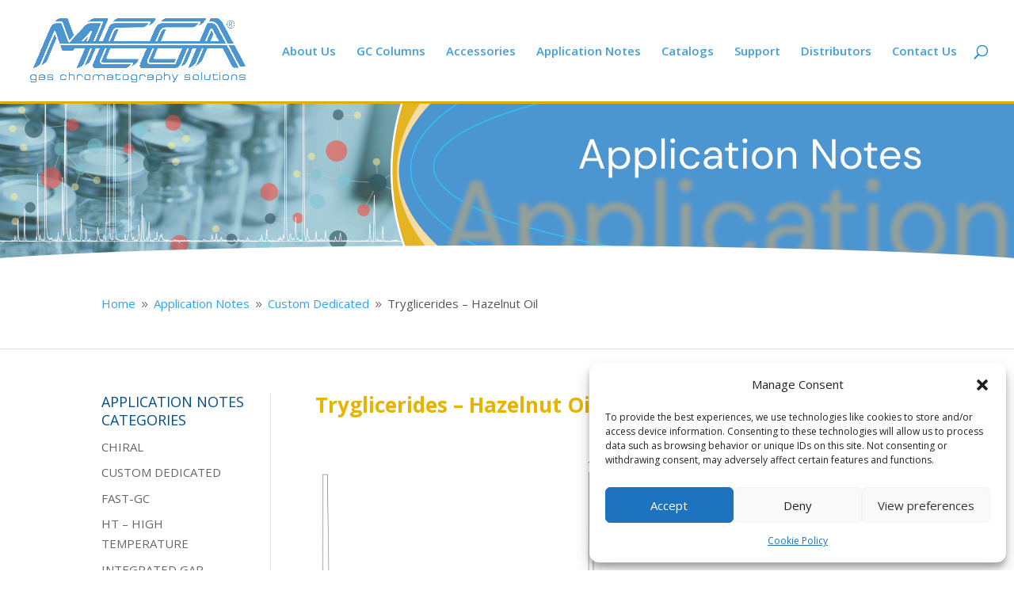

--- FILE ---
content_type: text/css
request_url: https://mega.mi.it/wp-content/themes/Divi%20Child/style.css?ver=1.0
body_size: -132
content:
/*
Theme Name:  Divi Child
Theme URI:   https://papaialab.com
Version:     1.0
Description: Tema child di Divi.
Author:      Papaia Lab
Author URI:  https://papaialab.com
Template:    Divi
*/